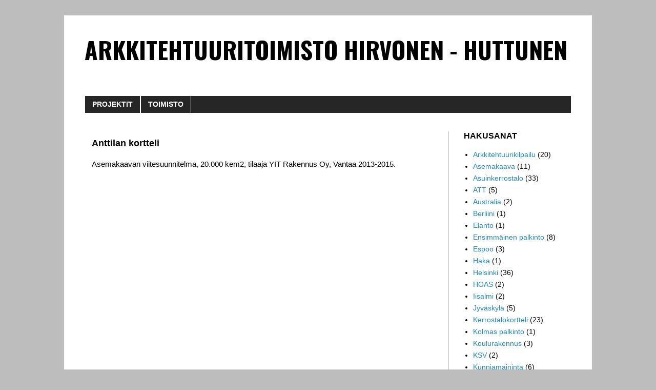

--- FILE ---
content_type: text/html; charset=UTF-8
request_url: https://hh-ark.blogspot.com/2015/12/anttilan-kortteli.html
body_size: 7752
content:
<!DOCTYPE html>
<html class='v2' dir='ltr' lang='fi'>
<head>
<link href='https://www.blogger.com/static/v1/widgets/335934321-css_bundle_v2.css' rel='stylesheet' type='text/css'/>
<meta content='width=1100' name='viewport'/>
<meta content='text/html; charset=UTF-8' http-equiv='Content-Type'/>
<meta content='blogger' name='generator'/>
<link href='https://hh-ark.blogspot.com/favicon.ico' rel='icon' type='image/x-icon'/>
<link href='http://hh-ark.blogspot.com/2015/12/anttilan-kortteli.html' rel='canonical'/>
<!--Can't find substitution for tag [blog.ieCssRetrofitLinks]-->
<meta content='http://hh-ark.blogspot.com/2015/12/anttilan-kortteli.html' property='og:url'/>
<meta content='Anttilan kortteli' property='og:title'/>
<meta content='Asemakaavan viitesuunnitelma, 20.000 kem2, tilaaja YIT Rakennus Oy, Vantaa 2013-2015.' property='og:description'/>
<title>ARKKITEHTUURITOIMISTO HIRVONEN - HUTTUNEN: Anttilan kortteli</title>
<style type='text/css'>@font-face{font-family:'Oswald';font-style:normal;font-weight:700;font-display:swap;src:url(//fonts.gstatic.com/s/oswald/v57/TK3_WkUHHAIjg75cFRf3bXL8LICs1xZosUtiZSSUhiCXABTV.woff2)format('woff2');unicode-range:U+0460-052F,U+1C80-1C8A,U+20B4,U+2DE0-2DFF,U+A640-A69F,U+FE2E-FE2F;}@font-face{font-family:'Oswald';font-style:normal;font-weight:700;font-display:swap;src:url(//fonts.gstatic.com/s/oswald/v57/TK3_WkUHHAIjg75cFRf3bXL8LICs1xZosUJiZSSUhiCXABTV.woff2)format('woff2');unicode-range:U+0301,U+0400-045F,U+0490-0491,U+04B0-04B1,U+2116;}@font-face{font-family:'Oswald';font-style:normal;font-weight:700;font-display:swap;src:url(//fonts.gstatic.com/s/oswald/v57/TK3_WkUHHAIjg75cFRf3bXL8LICs1xZosUliZSSUhiCXABTV.woff2)format('woff2');unicode-range:U+0102-0103,U+0110-0111,U+0128-0129,U+0168-0169,U+01A0-01A1,U+01AF-01B0,U+0300-0301,U+0303-0304,U+0308-0309,U+0323,U+0329,U+1EA0-1EF9,U+20AB;}@font-face{font-family:'Oswald';font-style:normal;font-weight:700;font-display:swap;src:url(//fonts.gstatic.com/s/oswald/v57/TK3_WkUHHAIjg75cFRf3bXL8LICs1xZosUhiZSSUhiCXABTV.woff2)format('woff2');unicode-range:U+0100-02BA,U+02BD-02C5,U+02C7-02CC,U+02CE-02D7,U+02DD-02FF,U+0304,U+0308,U+0329,U+1D00-1DBF,U+1E00-1E9F,U+1EF2-1EFF,U+2020,U+20A0-20AB,U+20AD-20C0,U+2113,U+2C60-2C7F,U+A720-A7FF;}@font-face{font-family:'Oswald';font-style:normal;font-weight:700;font-display:swap;src:url(//fonts.gstatic.com/s/oswald/v57/TK3_WkUHHAIjg75cFRf3bXL8LICs1xZosUZiZSSUhiCXAA.woff2)format('woff2');unicode-range:U+0000-00FF,U+0131,U+0152-0153,U+02BB-02BC,U+02C6,U+02DA,U+02DC,U+0304,U+0308,U+0329,U+2000-206F,U+20AC,U+2122,U+2191,U+2193,U+2212,U+2215,U+FEFF,U+FFFD;}</style>
<style id='page-skin-1' type='text/css'><!--
/*
-----------------------------------------------
Blogger Template Style
Name:     Simple
Designer: Blogger
URL:      www.blogger.com
----------------------------------------------- */
/* Content
----------------------------------------------- */
body {
font: normal normal 14px Arial, Tahoma, Helvetica, FreeSans, sans-serif;
color: #000000;
background: #bdbdbd none repeat scroll top left;
padding: 0 0 0 0;
}
html body .region-inner {
min-width: 0;
max-width: 100%;
width: auto;
}
h2 {
font-size: 22px;
}
a:link {
text-decoration:none;
color: #2288bb;
}
a:visited {
text-decoration:none;
color: #888888;
}
a:hover {
text-decoration:underline;
color: #33aaff;
}
.body-fauxcolumn-outer .fauxcolumn-inner {
background: transparent none repeat scroll top left;
_background-image: none;
}
.body-fauxcolumn-outer .cap-top {
position: absolute;
z-index: 1;
height: 400px;
width: 100%;
}
.body-fauxcolumn-outer .cap-top .cap-left {
width: 100%;
background: transparent none repeat-x scroll top left;
_background-image: none;
}
.content-outer {
-moz-box-shadow: 0 0 0 rgba(0, 0, 0, .15);
-webkit-box-shadow: 0 0 0 rgba(0, 0, 0, .15);
-goog-ms-box-shadow: 0 0 0 #333333;
box-shadow: 0 0 0 rgba(0, 0, 0, .15);
margin-bottom: 1px;
}
.content-inner {
padding: 10px 40px;
}
.content-inner {
background-color: #ffffff;
}
/* Header
----------------------------------------------- */
.header-outer {
background: transparent none repeat-x scroll 0 -400px;
_background-image: none;
}
.Header h1 {
font: normal bold 46.5px Oswald;
color: #000000;
text-shadow: 0 0 0 rgba(0, 0, 0, .2);
}
.Header h1 a {
color: #000000;
}
.Header .description {
font-size: 18px;
color: #000000;
}
.header-inner .Header .titlewrapper {
padding: 22px 0;
}
.header-inner .Header .descriptionwrapper {
padding: 0 0;
}
/* Tabs
----------------------------------------------- */
.tabs-inner .section:first-child {
border-top: 0 solid #ffffff;
}
.tabs-inner .section:first-child ul {
margin-top: -1px;
border-top: 1px solid #ffffff;
border-left: 1px solid #ffffff;
border-right: 1px solid #ffffff;
}
.tabs-inner .widget ul {
background: #262626 none repeat-x scroll 0 -800px;
_background-image: none;
border-bottom: 1px solid #ffffff;
margin-top: 0;
margin-left: -30px;
margin-right: -30px;
}
.tabs-inner .widget li a {
display: inline-block;
padding: .6em 1em;
font: normal bold 14px Arial, Tahoma, Helvetica, FreeSans, sans-serif;
color: #ffffff;
border-left: 1px solid #ffffff;
border-right: 1px solid #ffffff;
}
.tabs-inner .widget li:first-child a {
border-left: none;
}
.tabs-inner .widget li.selected a, .tabs-inner .widget li a:hover {
color: #ffffff;
background-color: #116f9d;
text-decoration: none;
}
/* Columns
----------------------------------------------- */
.main-outer {
border-top: 0 solid #bdbdbd;
}
.fauxcolumn-left-outer .fauxcolumn-inner {
border-right: 1px solid #bdbdbd;
}
.fauxcolumn-right-outer .fauxcolumn-inner {
border-left: 1px solid #bdbdbd;
}
/* Headings
----------------------------------------------- */
div.widget > h2,
div.widget h2.title {
margin: 0 0 1em 0;
font: normal bold 16px Arial, Tahoma, Helvetica, FreeSans, sans-serif;
color: #000000;
}
/* Widgets
----------------------------------------------- */
.widget .zippy {
color: #999999;
text-shadow: 2px 2px 1px rgba(0, 0, 0, .1);
}
.widget .popular-posts ul {
list-style: none;
}
/* Posts
----------------------------------------------- */
h2.date-header {
font: normal bold 11px Arial, Tahoma, Helvetica, FreeSans, sans-serif;
}
.date-header span {
background-color: #bbbbbb;
color: #ffffff;
padding: 0.4em;
letter-spacing: 3px;
margin: inherit;
}
.main-inner {
padding-top: 35px;
padding-bottom: 65px;
}
.main-inner .column-center-inner {
padding: 0 0;
}
.main-inner .column-center-inner .section {
margin: 0 1em;
}
.post {
margin: 0 0 45px 0;
}
h3.post-title, .comments h4 {
font: normal bold 18px Arial, Tahoma, Helvetica, FreeSans, sans-serif;
margin: .75em 0 0;
}
.post-body {
font-size: 110%;
line-height: 1.4;
position: relative;
}
.post-body img, .post-body .tr-caption-container, .Profile img, .Image img,
.BlogList .item-thumbnail img {
padding: 2px;
background: #ffffff;
border: 1px solid #e3e3e3;
-moz-box-shadow: 1px 1px 5px rgba(0, 0, 0, .1);
-webkit-box-shadow: 1px 1px 5px rgba(0, 0, 0, .1);
box-shadow: 1px 1px 5px rgba(0, 0, 0, .1);
}
.post-body img, .post-body .tr-caption-container {
padding: 5px;
}
.post-body .tr-caption-container {
color: #666666;
}
.post-body .tr-caption-container img {
padding: 0;
background: transparent;
border: none;
-moz-box-shadow: 0 0 0 rgba(0, 0, 0, .1);
-webkit-box-shadow: 0 0 0 rgba(0, 0, 0, .1);
box-shadow: 0 0 0 rgba(0, 0, 0, .1);
}
.post-header {
margin: 0 0 1.5em;
line-height: 1.6;
font-size: 90%;
}
.post-footer {
margin: 20px -2px 0;
padding: 5px 10px;
color: #999999;
background-color: #ffffff;
border-bottom: 1px solid #bdbdbd;
line-height: 1.6;
font-size: 90%;
}
#comments .comment-author {
padding-top: 1.5em;
border-top: 1px solid #bdbdbd;
background-position: 0 1.5em;
}
#comments .comment-author:first-child {
padding-top: 0;
border-top: none;
}
.avatar-image-container {
margin: .2em 0 0;
}
#comments .avatar-image-container img {
border: 1px solid #e3e3e3;
}
/* Comments
----------------------------------------------- */
.comments .comments-content .icon.blog-author {
background-repeat: no-repeat;
background-image: url([data-uri]);
}
.comments .comments-content .loadmore a {
border-top: 1px solid #999999;
border-bottom: 1px solid #999999;
}
.comments .comment-thread.inline-thread {
background-color: #ffffff;
}
.comments .continue {
border-top: 2px solid #999999;
}
/* Accents
---------------------------------------------- */
.section-columns td.columns-cell {
border-left: 1px solid #bdbdbd;
}
.blog-pager {
background: transparent url(//www.blogblog.com/1kt/simple/paging_dot.png) repeat-x scroll top center;
}
.blog-pager-older-link, .home-link,
.blog-pager-newer-link {
background-color: #ffffff;
padding: 5px;
}
.footer-outer {
border-top: 1px dashed #bbbbbb;
}
/* Mobile
----------------------------------------------- */
body.mobile  {
background-size: auto;
}
.mobile .body-fauxcolumn-outer {
background: transparent none repeat scroll top left;
}
.mobile .body-fauxcolumn-outer .cap-top {
background-size: 100% auto;
}
.mobile .content-outer {
-webkit-box-shadow: 0 0 3px rgba(0, 0, 0, .15);
box-shadow: 0 0 3px rgba(0, 0, 0, .15);
}
.mobile .tabs-inner .widget ul {
margin-left: 0;
margin-right: 0;
}
.mobile .post {
margin: 0;
}
.mobile .main-inner .column-center-inner .section {
margin: 0;
}
.mobile .date-header span {
padding: 0.1em 10px;
margin: 0 -10px;
}
.mobile h3.post-title {
margin: 0;
}
.mobile .blog-pager {
background: transparent none no-repeat scroll top center;
}
.mobile .footer-outer {
border-top: none;
}
.mobile .main-inner, .mobile .footer-inner {
background-color: #ffffff;
}
.mobile-index-contents {
color: #000000;
}
.mobile-link-button {
background-color: #2288bb;
}
.mobile-link-button a:link, .mobile-link-button a:visited {
color: #ffffff;
}
.mobile .tabs-inner .section:first-child {
border-top: none;
}
.mobile .tabs-inner .PageList .widget-content {
background-color: #116f9d;
color: #ffffff;
border-top: 1px solid #ffffff;
border-bottom: 1px solid #ffffff;
}
.mobile .tabs-inner .PageList .widget-content .pagelist-arrow {
border-left: 1px solid #ffffff;
}
element {
}
.post-footer {
margin: 0px 0px;
padding: 0px 0px 5px 2px;
border-bottom: 0px solid #ffffff;
font-size: 0%;
}
.blog-pager {
background: none;
font-size: 0%;
}
.footer-outer {
border-top: 1px solid #bbbbbb;
}
.status-msg-wrap {
font-size: 100%;
width: 100%;
margin: 20px 0px 50px auto;
}
.status-msg-bg {
background-color: #ffffff;
--></style>
<style id='template-skin-1' type='text/css'><!--
body {
min-width: 1030px;
}
.content-outer, .content-fauxcolumn-outer, .region-inner {
min-width: 1030px;
max-width: 1030px;
_width: 1030px;
}
.main-inner .columns {
padding-left: 0px;
padding-right: 240px;
}
.main-inner .fauxcolumn-center-outer {
left: 0px;
right: 240px;
/* IE6 does not respect left and right together */
_width: expression(this.parentNode.offsetWidth -
parseInt("0px") -
parseInt("240px") + 'px');
}
.main-inner .fauxcolumn-left-outer {
width: 0px;
}
.main-inner .fauxcolumn-right-outer {
width: 240px;
}
.main-inner .column-left-outer {
width: 0px;
right: 100%;
margin-left: -0px;
}
.main-inner .column-right-outer {
width: 240px;
margin-right: -240px;
}
#layout {
min-width: 0;
}
#layout .content-outer {
min-width: 0;
width: 800px;
}
#layout .region-inner {
min-width: 0;
width: auto;
}
body#layout div.add_widget {
padding: 8px;
}
body#layout div.add_widget a {
margin-left: 32px;
}
--></style>
<link href='https://www.blogger.com/dyn-css/authorization.css?targetBlogID=8497682594028592772&amp;zx=265acb3a-2951-4c43-b246-4975cfdfd34d' media='none' onload='if(media!=&#39;all&#39;)media=&#39;all&#39;' rel='stylesheet'/><noscript><link href='https://www.blogger.com/dyn-css/authorization.css?targetBlogID=8497682594028592772&amp;zx=265acb3a-2951-4c43-b246-4975cfdfd34d' rel='stylesheet'/></noscript>
<meta name='google-adsense-platform-account' content='ca-host-pub-1556223355139109'/>
<meta name='google-adsense-platform-domain' content='blogspot.com'/>

</head>
<body class='loading variant-simplysimple'>
<div class='navbar no-items section' id='navbar' name='Navigointipalkki'>
</div>
<div class='body-fauxcolumns'>
<div class='fauxcolumn-outer body-fauxcolumn-outer'>
<div class='cap-top'>
<div class='cap-left'></div>
<div class='cap-right'></div>
</div>
<div class='fauxborder-left'>
<div class='fauxborder-right'></div>
<div class='fauxcolumn-inner'>
</div>
</div>
<div class='cap-bottom'>
<div class='cap-left'></div>
<div class='cap-right'></div>
</div>
</div>
</div>
<div class='content'>
<div class='content-fauxcolumns'>
<div class='fauxcolumn-outer content-fauxcolumn-outer'>
<div class='cap-top'>
<div class='cap-left'></div>
<div class='cap-right'></div>
</div>
<div class='fauxborder-left'>
<div class='fauxborder-right'></div>
<div class='fauxcolumn-inner'>
</div>
</div>
<div class='cap-bottom'>
<div class='cap-left'></div>
<div class='cap-right'></div>
</div>
</div>
</div>
<div class='content-outer'>
<div class='content-cap-top cap-top'>
<div class='cap-left'></div>
<div class='cap-right'></div>
</div>
<div class='fauxborder-left content-fauxborder-left'>
<div class='fauxborder-right content-fauxborder-right'></div>
<div class='content-inner'>
<header>
<div class='header-outer'>
<div class='header-cap-top cap-top'>
<div class='cap-left'></div>
<div class='cap-right'></div>
</div>
<div class='fauxborder-left header-fauxborder-left'>
<div class='fauxborder-right header-fauxborder-right'></div>
<div class='region-inner header-inner'>
<div class='header section' id='header' name='Otsikko'><div class='widget Header' data-version='1' id='Header1'>
<div id='header-inner'>
<div class='titlewrapper'>
<h1 class='title'>
<a href='https://hh-ark.blogspot.com/'>
ARKKITEHTUURITOIMISTO HIRVONEN - HUTTUNEN
</a>
</h1>
</div>
<div class='descriptionwrapper'>
<p class='description'><span>
</span></p>
</div>
</div>
</div></div>
</div>
</div>
<div class='header-cap-bottom cap-bottom'>
<div class='cap-left'></div>
<div class='cap-right'></div>
</div>
</div>
</header>
<div class='tabs-outer'>
<div class='tabs-cap-top cap-top'>
<div class='cap-left'></div>
<div class='cap-right'></div>
</div>
<div class='fauxborder-left tabs-fauxborder-left'>
<div class='fauxborder-right tabs-fauxborder-right'></div>
<div class='region-inner tabs-inner'>
<div class='tabs section' id='crosscol' name='Kaikki sarakkeet'><div class='widget PageList' data-version='1' id='PageList1'>
<div class='widget-content'>
<ul>
<li>
<a href='https://hh-ark.blogspot.com/'>PROJEKTIT</a>
</li>
<li>
<a href='https://hh-ark.blogspot.com/p/info.html'>TOIMISTO</a>
</li>
</ul>
<div class='clear'></div>
</div>
</div></div>
<div class='tabs no-items section' id='crosscol-overflow' name='Cross-Column 2'></div>
</div>
</div>
<div class='tabs-cap-bottom cap-bottom'>
<div class='cap-left'></div>
<div class='cap-right'></div>
</div>
</div>
<div class='main-outer'>
<div class='main-cap-top cap-top'>
<div class='cap-left'></div>
<div class='cap-right'></div>
</div>
<div class='fauxborder-left main-fauxborder-left'>
<div class='fauxborder-right main-fauxborder-right'></div>
<div class='region-inner main-inner'>
<div class='columns fauxcolumns'>
<div class='fauxcolumn-outer fauxcolumn-center-outer'>
<div class='cap-top'>
<div class='cap-left'></div>
<div class='cap-right'></div>
</div>
<div class='fauxborder-left'>
<div class='fauxborder-right'></div>
<div class='fauxcolumn-inner'>
</div>
</div>
<div class='cap-bottom'>
<div class='cap-left'></div>
<div class='cap-right'></div>
</div>
</div>
<div class='fauxcolumn-outer fauxcolumn-left-outer'>
<div class='cap-top'>
<div class='cap-left'></div>
<div class='cap-right'></div>
</div>
<div class='fauxborder-left'>
<div class='fauxborder-right'></div>
<div class='fauxcolumn-inner'>
</div>
</div>
<div class='cap-bottom'>
<div class='cap-left'></div>
<div class='cap-right'></div>
</div>
</div>
<div class='fauxcolumn-outer fauxcolumn-right-outer'>
<div class='cap-top'>
<div class='cap-left'></div>
<div class='cap-right'></div>
</div>
<div class='fauxborder-left'>
<div class='fauxborder-right'></div>
<div class='fauxcolumn-inner'>
</div>
</div>
<div class='cap-bottom'>
<div class='cap-left'></div>
<div class='cap-right'></div>
</div>
</div>
<!-- corrects IE6 width calculation -->
<div class='columns-inner'>
<div class='column-center-outer'>
<div class='column-center-inner'>
<div class='main section' id='main' name='Ensisijainen'><div class='widget Blog' data-version='1' id='Blog1'>
<div class='blog-posts hfeed'>

          <div class="date-outer">
        

          <div class="date-posts">
        
<div class='post-outer'>
<div class='post hentry uncustomized-post-template' itemprop='blogPost' itemscope='itemscope' itemtype='http://schema.org/BlogPosting'>
<meta content='8497682594028592772' itemprop='blogId'/>
<meta content='423646753548362464' itemprop='postId'/>
<a name='423646753548362464'></a>
<h3 class='post-title entry-title' itemprop='name'>
Anttilan kortteli
</h3>
<div class='post-header'>
<div class='post-header-line-1'></div>
</div>
<div class='post-body entry-content' id='post-body-423646753548362464' itemprop='description articleBody'>
Asemakaavan viitesuunnitelma, 20.000 kem2, tilaaja YIT Rakennus Oy, Vantaa 2013-2015.
<div style='clear: both;'></div>
</div>
<div class='post-footer'>
<div class='post-footer-line post-footer-line-1'>
<span class='post-author vcard'>
</span>
<span class='post-timestamp'>
</span>
<span class='post-comment-link'>
</span>
<span class='post-icons'>
<span class='item-control blog-admin pid-621270006'>
<a href='https://www.blogger.com/post-edit.g?blogID=8497682594028592772&postID=423646753548362464&from=pencil' title='Muokkaa tekstiä'>
<img alt='' class='icon-action' height='18' src='https://resources.blogblog.com/img/icon18_edit_allbkg.gif' width='18'/>
</a>
</span>
</span>
<div class='post-share-buttons goog-inline-block'>
</div>
</div>
<div class='post-footer-line post-footer-line-2'>
<span class='post-labels'>
Hakusanat :
<a href='https://hh-ark.blogspot.com/search/label/Asemakaava' rel='tag'>Asemakaava</a>,
<a href='https://hh-ark.blogspot.com/search/label/Asuinkerrostalo' rel='tag'>Asuinkerrostalo</a>,
<a href='https://hh-ark.blogspot.com/search/label/Kerrostalokortteli' rel='tag'>Kerrostalokortteli</a>,
<a href='https://hh-ark.blogspot.com/search/label/Vantaa' rel='tag'>Vantaa</a>,
<a href='https://hh-ark.blogspot.com/search/label/YIT' rel='tag'>YIT</a>
</span>
</div>
<div class='post-footer-line post-footer-line-3'>
<span class='post-location'>
</span>
</div>
</div>
</div>
<div class='comments' id='comments'>
<a name='comments'></a>
</div>
</div>

        </div></div>
      
</div>
<div class='blog-pager' id='blog-pager'>
<span id='blog-pager-newer-link'>
<a class='blog-pager-newer-link' href='https://hh-ark.blogspot.com/2013/11/talvikkitie-7-9.html' id='Blog1_blog-pager-newer-link' title='Uudempi teksti'>Uudempi teksti</a>
</span>
<span id='blog-pager-older-link'>
<a class='blog-pager-older-link' href='https://hh-ark.blogspot.com/2013/06/as-oy-vantaan-paddington.html' id='Blog1_blog-pager-older-link' title='Vanhempi viesti'>Vanhempi viesti</a>
</span>
<a class='home-link' href='https://hh-ark.blogspot.com/'>Etusivu</a>
</div>
<div class='clear'></div>
<div class='post-feeds'>
</div>
</div></div>
</div>
</div>
<div class='column-left-outer'>
<div class='column-left-inner'>
<aside>
</aside>
</div>
</div>
<div class='column-right-outer'>
<div class='column-right-inner'>
<aside>
<div class='sidebar section' id='sidebar-right-1'><div class='widget Label' data-version='1' id='Label1'>
<h2>HAKUSANAT</h2>
<div class='widget-content list-label-widget-content'>
<ul>
<li>
<a dir='ltr' href='https://hh-ark.blogspot.com/search/label/Arkkitehtuurikilpailu'>Arkkitehtuurikilpailu</a>
<span dir='ltr'>(20)</span>
</li>
<li>
<a dir='ltr' href='https://hh-ark.blogspot.com/search/label/Asemakaava'>Asemakaava</a>
<span dir='ltr'>(11)</span>
</li>
<li>
<a dir='ltr' href='https://hh-ark.blogspot.com/search/label/Asuinkerrostalo'>Asuinkerrostalo</a>
<span dir='ltr'>(33)</span>
</li>
<li>
<a dir='ltr' href='https://hh-ark.blogspot.com/search/label/ATT'>ATT</a>
<span dir='ltr'>(5)</span>
</li>
<li>
<a dir='ltr' href='https://hh-ark.blogspot.com/search/label/Australia'>Australia</a>
<span dir='ltr'>(2)</span>
</li>
<li>
<a dir='ltr' href='https://hh-ark.blogspot.com/search/label/Berliini'>Berliini</a>
<span dir='ltr'>(1)</span>
</li>
<li>
<a dir='ltr' href='https://hh-ark.blogspot.com/search/label/Elanto'>Elanto</a>
<span dir='ltr'>(1)</span>
</li>
<li>
<a dir='ltr' href='https://hh-ark.blogspot.com/search/label/Ensimm%C3%A4inen%20palkinto'>Ensimmäinen palkinto</a>
<span dir='ltr'>(8)</span>
</li>
<li>
<a dir='ltr' href='https://hh-ark.blogspot.com/search/label/Espoo'>Espoo</a>
<span dir='ltr'>(3)</span>
</li>
<li>
<a dir='ltr' href='https://hh-ark.blogspot.com/search/label/Haka'>Haka</a>
<span dir='ltr'>(1)</span>
</li>
<li>
<a dir='ltr' href='https://hh-ark.blogspot.com/search/label/Helsinki'>Helsinki</a>
<span dir='ltr'>(36)</span>
</li>
<li>
<a dir='ltr' href='https://hh-ark.blogspot.com/search/label/HOAS'>HOAS</a>
<span dir='ltr'>(2)</span>
</li>
<li>
<a dir='ltr' href='https://hh-ark.blogspot.com/search/label/Iisalmi'>Iisalmi</a>
<span dir='ltr'>(2)</span>
</li>
<li>
<a dir='ltr' href='https://hh-ark.blogspot.com/search/label/Jyv%C3%A4skyl%C3%A4'>Jyväskylä</a>
<span dir='ltr'>(5)</span>
</li>
<li>
<a dir='ltr' href='https://hh-ark.blogspot.com/search/label/Kerrostalokortteli'>Kerrostalokortteli</a>
<span dir='ltr'>(23)</span>
</li>
<li>
<a dir='ltr' href='https://hh-ark.blogspot.com/search/label/Kolmas%20palkinto'>Kolmas palkinto</a>
<span dir='ltr'>(1)</span>
</li>
<li>
<a dir='ltr' href='https://hh-ark.blogspot.com/search/label/Koulurakennus'>Koulurakennus</a>
<span dir='ltr'>(3)</span>
</li>
<li>
<a dir='ltr' href='https://hh-ark.blogspot.com/search/label/KSV'>KSV</a>
<span dir='ltr'>(2)</span>
</li>
<li>
<a dir='ltr' href='https://hh-ark.blogspot.com/search/label/Kunniamaininta'>Kunniamaininta</a>
<span dir='ltr'>(6)</span>
</li>
<li>
<a dir='ltr' href='https://hh-ark.blogspot.com/search/label/Kutsukilpailu'>Kutsukilpailu</a>
<span dir='ltr'>(6)</span>
</li>
<li>
<a dir='ltr' href='https://hh-ark.blogspot.com/search/label/Lahti'>Lahti</a>
<span dir='ltr'>(1)</span>
</li>
<li>
<a dir='ltr' href='https://hh-ark.blogspot.com/search/label/Lappeenranta'>Lappeenranta</a>
<span dir='ltr'>(1)</span>
</li>
<li>
<a dir='ltr' href='https://hh-ark.blogspot.com/search/label/Lujatalo'>Lujatalo</a>
<span dir='ltr'>(1)</span>
</li>
<li>
<a dir='ltr' href='https://hh-ark.blogspot.com/search/label/Lunastus'>Lunastus</a>
<span dir='ltr'>(1)</span>
</li>
<li>
<a dir='ltr' href='https://hh-ark.blogspot.com/search/label/Muutos'>Muutos</a>
<span dir='ltr'>(11)</span>
</li>
<li>
<a dir='ltr' href='https://hh-ark.blogspot.com/search/label/Naantali'>Naantali</a>
<span dir='ltr'>(1)</span>
</li>
<li>
<a dir='ltr' href='https://hh-ark.blogspot.com/search/label/NCC'>NCC</a>
<span dir='ltr'>(1)</span>
</li>
<li>
<a dir='ltr' href='https://hh-ark.blogspot.com/search/label/Peruskorjaus'>Peruskorjaus</a>
<span dir='ltr'>(8)</span>
</li>
<li>
<a dir='ltr' href='https://hh-ark.blogspot.com/search/label/Pienkerrostalo'>Pienkerrostalo</a>
<span dir='ltr'>(1)</span>
</li>
<li>
<a dir='ltr' href='https://hh-ark.blogspot.com/search/label/Pys%C3%A4k%C3%B6intialue'>Pysäköintialue</a>
<span dir='ltr'>(1)</span>
</li>
<li>
<a dir='ltr' href='https://hh-ark.blogspot.com/search/label/Pys%C3%A4k%C3%B6intilaitos'>Pysäköintilaitos</a>
<span dir='ltr'>(2)</span>
</li>
<li>
<a dir='ltr' href='https://hh-ark.blogspot.com/search/label/Raahe'>Raahe</a>
<span dir='ltr'>(2)</span>
</li>
<li>
<a dir='ltr' href='https://hh-ark.blogspot.com/search/label/Raisio'>Raisio</a>
<span dir='ltr'>(1)</span>
</li>
<li>
<a dir='ltr' href='https://hh-ark.blogspot.com/search/label/Rakennusvirasto'>Rakennusvirasto</a>
<span dir='ltr'>(1)</span>
</li>
<li>
<a dir='ltr' href='https://hh-ark.blogspot.com/search/label/Rivitalo'>Rivitalo</a>
<span dir='ltr'>(4)</span>
</li>
<li>
<a dir='ltr' href='https://hh-ark.blogspot.com/search/label/Rivitalokortteli'>Rivitalokortteli</a>
<span dir='ltr'>(5)</span>
</li>
<li>
<a dir='ltr' href='https://hh-ark.blogspot.com/search/label/RSA'>RSA</a>
<span dir='ltr'>(1)</span>
</li>
<li>
<a dir='ltr' href='https://hh-ark.blogspot.com/search/label/S-Asunnot'>S-Asunnot</a>
<span dir='ltr'>(1)</span>
</li>
<li>
<a dir='ltr' href='https://hh-ark.blogspot.com/search/label/Silta'>Silta</a>
<span dir='ltr'>(2)</span>
</li>
<li>
<a dir='ltr' href='https://hh-ark.blogspot.com/search/label/Sipoo'>Sipoo</a>
<span dir='ltr'>(2)</span>
</li>
<li>
<a dir='ltr' href='https://hh-ark.blogspot.com/search/label/Skanska'>Skanska</a>
<span dir='ltr'>(14)</span>
</li>
<li>
<a dir='ltr' href='https://hh-ark.blogspot.com/search/label/Tampere'>Tampere</a>
<span dir='ltr'>(1)</span>
</li>
<li>
<a dir='ltr' href='https://hh-ark.blogspot.com/search/label/Toimistotalo'>Toimistotalo</a>
<span dir='ltr'>(2)</span>
</li>
<li>
<a dir='ltr' href='https://hh-ark.blogspot.com/search/label/Toinen%20palkinto'>Toinen palkinto</a>
<span dir='ltr'>(4)</span>
</li>
<li>
<a dir='ltr' href='https://hh-ark.blogspot.com/search/label/Tunnustuspalkinto'>Tunnustuspalkinto</a>
<span dir='ltr'>(6)</span>
</li>
<li>
<a dir='ltr' href='https://hh-ark.blogspot.com/search/label/Ulkoministeri%C3%B6'>Ulkoministeriö</a>
<span dir='ltr'>(2)</span>
</li>
<li>
<a dir='ltr' href='https://hh-ark.blogspot.com/search/label/Ullakkorakentaminen'>Ullakkorakentaminen</a>
<span dir='ltr'>(1)</span>
</li>
<li>
<a dir='ltr' href='https://hh-ark.blogspot.com/search/label/V.O.Mattila'>V.O.Mattila</a>
<span dir='ltr'>(1)</span>
</li>
<li>
<a dir='ltr' href='https://hh-ark.blogspot.com/search/label/Vantaa'>Vantaa</a>
<span dir='ltr'>(13)</span>
</li>
<li>
<a dir='ltr' href='https://hh-ark.blogspot.com/search/label/VVO'>VVO</a>
<span dir='ltr'>(1)</span>
</li>
<li>
<a dir='ltr' href='https://hh-ark.blogspot.com/search/label/YH%20Keski-Suomi'>YH Keski-Suomi</a>
<span dir='ltr'>(2)</span>
</li>
<li>
<a dir='ltr' href='https://hh-ark.blogspot.com/search/label/Yhdenperheentalo'>Yhdenperheentalo</a>
<span dir='ltr'>(3)</span>
</li>
<li>
<a dir='ltr' href='https://hh-ark.blogspot.com/search/label/YIT'>YIT</a>
<span dir='ltr'>(10)</span>
</li>
<li>
<a dir='ltr' href='https://hh-ark.blogspot.com/search/label/Yleinen%20kilpailu'>Yleinen kilpailu</a>
<span dir='ltr'>(14)</span>
</li>
</ul>
<div class='clear'></div>
</div>
</div></div>
</aside>
</div>
</div>
</div>
<div style='clear: both'></div>
<!-- columns -->
</div>
<!-- main -->
</div>
</div>
<div class='main-cap-bottom cap-bottom'>
<div class='cap-left'></div>
<div class='cap-right'></div>
</div>
</div>
<footer>
<div class='footer-outer'>
<div class='footer-cap-top cap-top'>
<div class='cap-left'></div>
<div class='cap-right'></div>
</div>
<div class='fauxborder-left footer-fauxborder-left'>
<div class='fauxborder-right footer-fauxborder-right'></div>
<div class='region-inner footer-inner'>
<div class='foot no-items section' id='footer-1'>
</div>
<!-- outside of the include in order to lock Attribution widget -->
<div class='foot section' id='footer-3' name='Alatunniste'><div class='widget Attribution' data-version='1' id='Attribution1'>
<div class='widget-content' style='text-align: center;'>
Kuvat &#169; Arkkitehtuuritoimisto Hirvonen - Huttunen. Teema: Yksinkertainen. Sisällön tarjoaa <a href='https://www.blogger.com' target='_blank'>Blogger</a>.
</div>
<div class='clear'></div>
</div></div>
</div>
</div>
<div class='footer-cap-bottom cap-bottom'>
<div class='cap-left'></div>
<div class='cap-right'></div>
</div>
</div>
</footer>
<!-- content -->
</div>
</div>
<div class='content-cap-bottom cap-bottom'>
<div class='cap-left'></div>
<div class='cap-right'></div>
</div>
</div>
</div>
<script type='text/javascript'>
    window.setTimeout(function() {
        document.body.className = document.body.className.replace('loading', '');
      }, 10);
  </script>

<script type="text/javascript" src="https://www.blogger.com/static/v1/widgets/2028843038-widgets.js"></script>
<script type='text/javascript'>
window['__wavt'] = 'AOuZoY62vPx104TrjxpU7f8rCkopR8BEsw:1768935880014';_WidgetManager._Init('//www.blogger.com/rearrange?blogID\x3d8497682594028592772','//hh-ark.blogspot.com/2015/12/anttilan-kortteli.html','8497682594028592772');
_WidgetManager._SetDataContext([{'name': 'blog', 'data': {'blogId': '8497682594028592772', 'title': 'ARKKITEHTUURITOIMISTO HIRVONEN - HUTTUNEN', 'url': 'https://hh-ark.blogspot.com/2015/12/anttilan-kortteli.html', 'canonicalUrl': 'http://hh-ark.blogspot.com/2015/12/anttilan-kortteli.html', 'homepageUrl': 'https://hh-ark.blogspot.com/', 'searchUrl': 'https://hh-ark.blogspot.com/search', 'canonicalHomepageUrl': 'http://hh-ark.blogspot.com/', 'blogspotFaviconUrl': 'https://hh-ark.blogspot.com/favicon.ico', 'bloggerUrl': 'https://www.blogger.com', 'hasCustomDomain': false, 'httpsEnabled': true, 'enabledCommentProfileImages': false, 'gPlusViewType': 'FILTERED_POSTMOD', 'adultContent': false, 'analyticsAccountNumber': '', 'encoding': 'UTF-8', 'locale': 'fi', 'localeUnderscoreDelimited': 'fi', 'languageDirection': 'ltr', 'isPrivate': false, 'isMobile': false, 'isMobileRequest': false, 'mobileClass': '', 'isPrivateBlog': false, 'isDynamicViewsAvailable': false, 'feedLinks': '\n', 'meTag': '', 'adsenseHostId': 'ca-host-pub-1556223355139109', 'adsenseHasAds': false, 'adsenseAutoAds': false, 'boqCommentIframeForm': true, 'loginRedirectParam': '', 'view': '', 'dynamicViewsCommentsSrc': '//www.blogblog.com/dynamicviews/4224c15c4e7c9321/js/comments.js', 'dynamicViewsScriptSrc': '//www.blogblog.com/dynamicviews/6e0d22adcfa5abea', 'plusOneApiSrc': 'https://apis.google.com/js/platform.js', 'disableGComments': true, 'interstitialAccepted': false, 'sharing': {'platforms': [{'name': 'Hae linkki', 'key': 'link', 'shareMessage': 'Hae linkki', 'target': ''}, {'name': 'Facebook', 'key': 'facebook', 'shareMessage': 'Jaa: Facebook', 'target': 'facebook'}, {'name': 'Bloggaa t\xe4st\xe4!', 'key': 'blogThis', 'shareMessage': 'Bloggaa t\xe4st\xe4!', 'target': 'blog'}, {'name': 'X', 'key': 'twitter', 'shareMessage': 'Jaa: X', 'target': 'twitter'}, {'name': 'Pinterest', 'key': 'pinterest', 'shareMessage': 'Jaa: Pinterest', 'target': 'pinterest'}, {'name': 'S\xe4hk\xf6posti', 'key': 'email', 'shareMessage': 'S\xe4hk\xf6posti', 'target': 'email'}], 'disableGooglePlus': true, 'googlePlusShareButtonWidth': 0, 'googlePlusBootstrap': '\x3cscript type\x3d\x22text/javascript\x22\x3ewindow.___gcfg \x3d {\x27lang\x27: \x27fi\x27};\x3c/script\x3e'}, 'hasCustomJumpLinkMessage': false, 'jumpLinkMessage': 'Lue lis\xe4\xe4', 'pageType': 'item', 'postId': '423646753548362464', 'pageName': 'Anttilan kortteli', 'pageTitle': 'ARKKITEHTUURITOIMISTO HIRVONEN - HUTTUNEN: Anttilan kortteli'}}, {'name': 'features', 'data': {}}, {'name': 'messages', 'data': {'edit': 'Muokkaa', 'linkCopiedToClipboard': 'Linkki kopioitiin leikep\xf6yd\xe4lle!', 'ok': 'OK', 'postLink': 'Tekstin linkki'}}, {'name': 'template', 'data': {'name': 'Simple', 'localizedName': 'Yksinkertainen', 'isResponsive': false, 'isAlternateRendering': false, 'isCustom': false, 'variant': 'simplysimple', 'variantId': 'simplysimple'}}, {'name': 'view', 'data': {'classic': {'name': 'classic', 'url': '?view\x3dclassic'}, 'flipcard': {'name': 'flipcard', 'url': '?view\x3dflipcard'}, 'magazine': {'name': 'magazine', 'url': '?view\x3dmagazine'}, 'mosaic': {'name': 'mosaic', 'url': '?view\x3dmosaic'}, 'sidebar': {'name': 'sidebar', 'url': '?view\x3dsidebar'}, 'snapshot': {'name': 'snapshot', 'url': '?view\x3dsnapshot'}, 'timeslide': {'name': 'timeslide', 'url': '?view\x3dtimeslide'}, 'isMobile': false, 'title': 'Anttilan kortteli', 'description': 'Asemakaavan viitesuunnitelma, 20.000 kem2, tilaaja YIT Rakennus Oy, Vantaa 2013-2015.', 'url': 'https://hh-ark.blogspot.com/2015/12/anttilan-kortteli.html', 'type': 'item', 'isSingleItem': true, 'isMultipleItems': false, 'isError': false, 'isPage': false, 'isPost': true, 'isHomepage': false, 'isArchive': false, 'isLabelSearch': false, 'postId': 423646753548362464}}]);
_WidgetManager._RegisterWidget('_HeaderView', new _WidgetInfo('Header1', 'header', document.getElementById('Header1'), {}, 'displayModeFull'));
_WidgetManager._RegisterWidget('_PageListView', new _WidgetInfo('PageList1', 'crosscol', document.getElementById('PageList1'), {'title': '', 'links': [{'isCurrentPage': false, 'href': 'https://hh-ark.blogspot.com/', 'title': 'PROJEKTIT'}, {'isCurrentPage': false, 'href': 'https://hh-ark.blogspot.com/p/info.html', 'id': '7901888855274466509', 'title': 'TOIMISTO'}], 'mobile': false, 'showPlaceholder': true, 'hasCurrentPage': false}, 'displayModeFull'));
_WidgetManager._RegisterWidget('_BlogView', new _WidgetInfo('Blog1', 'main', document.getElementById('Blog1'), {'cmtInteractionsEnabled': false, 'lightboxEnabled': true, 'lightboxModuleUrl': 'https://www.blogger.com/static/v1/jsbin/3345044550-lbx__fi.js', 'lightboxCssUrl': 'https://www.blogger.com/static/v1/v-css/828616780-lightbox_bundle.css'}, 'displayModeFull'));
_WidgetManager._RegisterWidget('_LabelView', new _WidgetInfo('Label1', 'sidebar-right-1', document.getElementById('Label1'), {}, 'displayModeFull'));
_WidgetManager._RegisterWidget('_AttributionView', new _WidgetInfo('Attribution1', 'footer-3', document.getElementById('Attribution1'), {}, 'displayModeFull'));
</script>
</body>
</html>